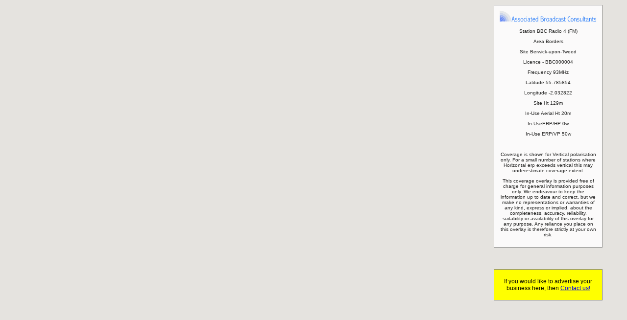

--- FILE ---
content_type: text/html
request_url: http://a-bc.co.uk/MCA/BBC000004-NT98045473.html
body_size: 1457
content:
<!DOCTYPE html>
<html>
  <head>
    <meta name="viewport" content="initial-scale=1.0">
    <meta charset="utf-8">
    <title>MCA Map</title>
    <meta name="description" content="MCA Map - A Google map overlay giving an estimate of the Measured Coverage Area of the selected FM radio station">
 <style>
      /* Always set the map height explicitly to define the size of the div
       * element that contains the map. */
      #map {
        height: 100%;
      }
      /* Optional: Makes the sample page fill the window. */
      html, body {
        height: 100%;
        margin: 0;
        padding: 0;
      }
   #checkboxes {
   position: absolute;
   top: 10px;
   right: 50px;
   width: 200px;
   font-family: 'arial', 'sans-serif';
   font-size: 10px;
   background-color: white;
   opacity: 0.85;
   border: 1px solid gray;
   padding: 10px 10px;
    }
 #checkboxes2 {
   position: absolute;
   top: 550px;
   right: 50px;
   width: 200px;
   font-family: 'arial', 'sans-serif';
   font-size: 12px;
   background-color: yellow;
   border: 1px solid gray;
   padding: 5px 10px;
    }
    </style>
  </head>
  <body>
    <div id="map"></div>
    <script>

      function initMap() {
        var map = new google.maps.Map(document.getElementById('map'), {
          zoom: 7,
          scaleControl: true,
          mapTypeId: google.maps.MapTypeId.HYBRID,
          center: {lat: 53, lng: -2}
        });

        var ctaLayer = new google.maps.KmlLayer({
          url: ' http://a-bc.co.uk/MCA/BBC000004-NT98045473.kml '   ,
    map: map
        });
      }
    </script>
    <script async defer
    src="https://maps.googleapis.com/maps/api/js?key=AIzaSyB30hlRSElxLTteJ6xb7Gad32sTVz9QW1U&callback=initMap">
    </script>
  <div id="checkboxes">
  <center>
  <a href="http://a-bc.co.uk"><img src="logo.png" alt="ABC logo" style="width:200px;"></a>
  <br />
  <p>Station  BBC Radio 4 (FM)</p><p>Area  Borders</p><p>Site  Berwick-upon-Tweed</p><p>Licence - BBC000004</p><p>Frequency  93MHz</p>Latitude  55.785854</p>Longitude  -2.032822</p><p>Site Ht  129m</p><p>In-Use Aerial Ht  20m</p><p>In-UseERP/HP  0w</p><p>In-Use ERP/VP  50w</p> <br />
 <p>Coverage is shown for Vertical polarisation only.  For a small number of stations where Horizontal erp exceeds vertical this may underestimate coverage extent.</p>
 <p>This coverage overlay is provided free of charge for general information purposes only. We endeavour to keep the information up to date and correct, but we make no representations or warranties of any kind, express or implied, about the completeness, accuracy, reliability, suitability or availability of this overlay for any purpose. Any reliance you place on this overlay is therefore strictly at your own risk.</p>
</center>
</div>
<div id="checkboxes2">
  <center>
  <p>If you would like to advertise your business here, then <a href="http://a-bc.co.uk/contact/">Contact us!</a></p>
  </center>  
</<div>
  </body>
</html>